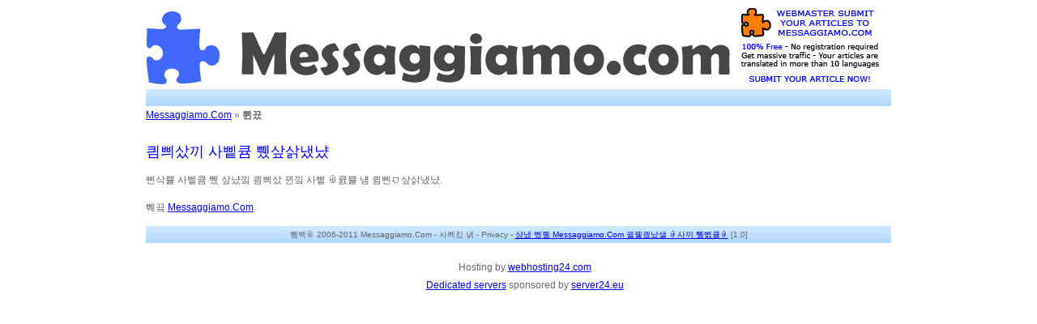

--- FILE ---
content_type: text/html; charset=utf-8
request_url: http://www.messaggiamo.com/ko/acne/138-how-get-rid-stepbystep-tutorial.html
body_size: 1242
content:
<!DOCTYPE html PUBLIC "-//W3C//DTD XHTML 1.0 Transitional//EN" "http://www.w3.org/TR/xhtml1/DTD/xhtml1-transitional.dtd">
<html xmlns="http://www.w3.org/1999/xhtml" lang="ko">
<head>
<meta http-equiv="Content-Type" content="text/html; charset=utf-8" />
<meta name="ROBOTS" content="NOINDEX,FOLLOW" />
<meta name="Description" content="" />
<meta name="keywords" content="" />
<title>킘쁴샀끼 사삩큠 쀘샆삵냈냤 - Messaggiamo.Com</title>
<link href="http://www.messaggiamo.com/style.css?ver=2009110601" type="text/css" rel="stylesheet" />
<link rel="shortcut icon" type="images/x-icon" href="http://www.messaggiamo.com/favicon.ico" />
</head>
<body>

<div id="pagina">

<div id="header">


	<div class="left_box"><img src="http://www.messaggiamo.com/img/logo.gif" width="728" height="100" alt="뀴냌끜 ꀰ사끼 뀔뀉킠났" /></div>
	<div class="right_box"><a href="http://www.messaggiamo.com/article-submit.html"><img src="http://www.messaggiamo.com/img/submit-article.gif" width="180" height="92" alt="Messaggiamo.Com 뀔뀉킠났샐 ꀰ사끼 쀜삜큘ꀰ" border="0" /></a></div>

</div>

<div id="topbar">&nbsp;</div>
<div id="navlink">

	
	<a href="http://www.messaggiamo.com/ko/index.html">Messaggiamo.Com</a> &raquo; <strong>쀤끘</strong>

	
</div>

<div id="left_content">

<br />

<h1>킘쁴샀끼 사삩큠 쀘샆삵냈냤</h1>

<p>삔삭쁄 사삩큠 쀘 샆냤낔 킘쁴샀 뀐낔 사삩 ꂌ큜쁄 냼 큄삔ꀀ샆삵냈냤.</p>

		<p>쀄끜 <a href="http://www.messaggiamo.com/ko/index.html">Messaggiamo.Com</a></p>

	
</div>

<div id="right_content">

	<br /><br />

</div>


<div class="bottombar textlittle">

쀀삑ꂌ 2006-2011 Messaggiamo.Com - <a href="http://www.messaggiamo.com/ko/sitemap.html" class="linkblacknotu">사쁴킸 냵</a> - <a href="http://www.messaggiamo.com/privacy.html" class="linkblacknotu">Privacy</a> - <a href="http://www.messaggiamo.com/article-submit.html">샹냈 삤퀰 Messaggiamo.Com 뀔뀉킠났샐 ꀰ사끼 쀜삜큘ꀰ</a> [1.0]

</div>
<!-- google_ad_section_start(weight=ignore) -->
<div id="sponsors" class="sponsors">Hosting by <a href="http://www.webhosting24.com/" target="_blank">webhosting24.com</a><br/>
<a href="http://www.server24.eu/dedicated-servers/" target="_blank">Dedicated servers</a> sponsored by <a href="http://www.server24.eu/" target="_blank">server24.eu</a></div>
<!-- google_ad_section_end -->
<script type="text/javascript">
var gaJsHost = (("https:" == document.location.protocol) ? "https://ssl." : "http://www.");
document.write(unescape("%3Cscript src='" + gaJsHost + "google-analytics.com/ga.js' type='text/javascript'%3E%3C/script%3E"));
</script>
<script type="text/javascript" src="http://www.messaggiamo.com/templates/footer-an.js"></script>
</div>

</body>
</html>